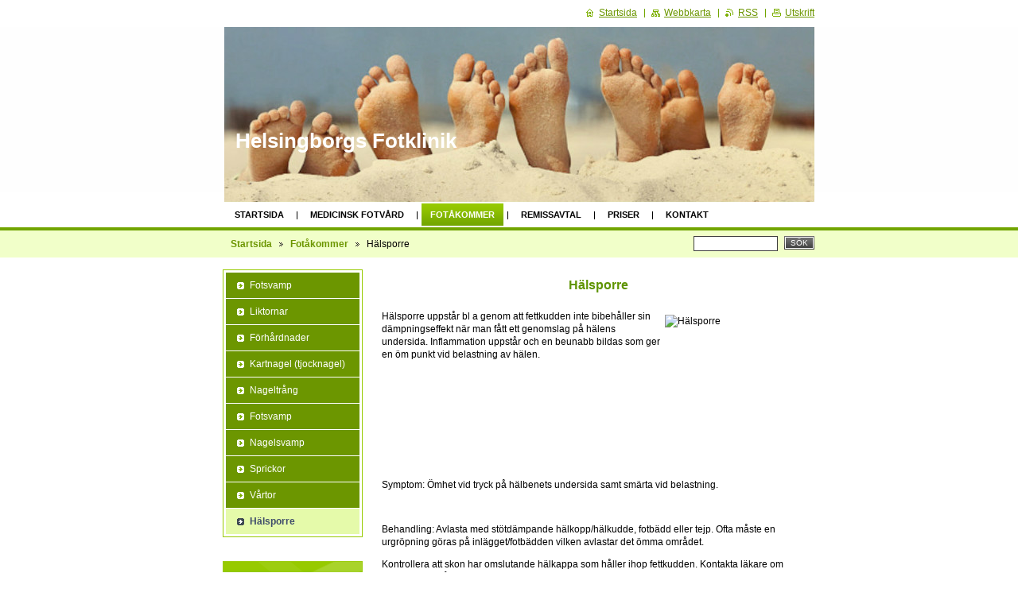

--- FILE ---
content_type: text/html; charset=UTF-8
request_url: https://helsingborgs-fotklinik.webnode.se/nyheter/halsporre/
body_size: 4700
content:
<!--[if lte IE 9]><!DOCTYPE HTML PUBLIC "-//W3C//DTD HTML 4.01 Transitional//EN" "https://www.w3.org/TR/html4/loose.dtd"><![endif]-->
<!DOCTYPE html>

<!--[if IE]><html class="ie" lang="sv"><![endif]-->
<!--[if gt IE 9]><!--> 
<html lang="sv">
<!--<![endif]-->

	<head>
		<!--[if lt IE 8]><meta http-equiv="X-UA-Compatible" content="IE=EmulateIE7"><![endif]--><!--[if IE 8]><meta http-equiv="X-UA-Compatible" content="IE=EmulateIE8"><![endif]--><!--[if IE 9]><meta http-equiv="X-UA-Compatible" content="IE=EmulateIE9"><![endif]-->
		<base href="https://helsingborgs-fotklinik.webnode.se/">
  <meta charset="utf-8">
  <meta name="description" content="">
  <meta name="keywords" content="">
  <meta name="generator" content="Webnode">
  <meta name="apple-mobile-web-app-capable" content="yes">
  <meta name="apple-mobile-web-app-status-bar-style" content="black">
  <meta name="format-detection" content="telephone=no">
    <link rel="icon" type="image/svg+xml" href="/favicon.svg" sizes="any">  <link rel="icon" type="image/svg+xml" href="/favicon16.svg" sizes="16x16">  <link rel="icon" href="/favicon.ico"><link rel="canonical" href="https://helsingborgs-fotklinik.webnode.se/nyheter/halsporre/">
<script type="text/javascript">(function(i,s,o,g,r,a,m){i['GoogleAnalyticsObject']=r;i[r]=i[r]||function(){
			(i[r].q=i[r].q||[]).push(arguments)},i[r].l=1*new Date();a=s.createElement(o),
			m=s.getElementsByTagName(o)[0];a.async=1;a.src=g;m.parentNode.insertBefore(a,m)
			})(window,document,'script','//www.google-analytics.com/analytics.js','ga');ga('create', 'UA-797705-6', 'auto',{"name":"wnd_header"});ga('wnd_header.set', 'dimension1', 'W1');ga('wnd_header.set', 'anonymizeIp', true);ga('wnd_header.send', 'pageview');var pageTrackerAllTrackEvent=function(category,action,opt_label,opt_value){ga('send', 'event', category, action, opt_label, opt_value)};</script>
  <link rel="alternate" type="application/rss+xml" href="https://helsingborgs-fotklinik.webnode.se/rss/all.xml" title="">
<!--[if lte IE 9]><style type="text/css">.cke_skin_webnode iframe {vertical-align: baseline !important;}</style><![endif]-->
		<title>Hälsporre :: Helsingborgs Fotklinik</title>
		<meta name="robots" content="index, follow">
		<meta name="googlebot" content="index, follow">
		<script type="text/javascript" src="https://d11bh4d8fhuq47.cloudfront.net/_system/skins/v8/50000842/js/functions.js"></script>
		<link rel="stylesheet" type="text/css" href="https://d11bh4d8fhuq47.cloudfront.net/_system/skins/v8/50000842/css/style.css" media="screen,handheld,projection">
		<link rel="stylesheet" type="text/css" href="https://d11bh4d8fhuq47.cloudfront.net/_system/skins/v8/50000842/css/print.css" media="print">
	
				<script type="text/javascript">
				/* <![CDATA[ */
					
					if (typeof(RS_CFG) == 'undefined') RS_CFG = new Array();
					RS_CFG['staticServers'] = new Array('https://d11bh4d8fhuq47.cloudfront.net/');
					RS_CFG['skinServers'] = new Array('https://d11bh4d8fhuq47.cloudfront.net/');
					RS_CFG['filesPath'] = 'https://helsingborgs-fotklinik.webnode.se/_files/';
					RS_CFG['filesAWSS3Path'] = 'https://10d45024ff.clvaw-cdnwnd.com/a9749d9b33de49015d9ebe285791ed60/';
					RS_CFG['lbClose'] = 'Stäng';
					RS_CFG['skin'] = 'default';
					if (!RS_CFG['labels']) RS_CFG['labels'] = new Array();
					RS_CFG['systemName'] = 'Webnode';
						
					RS_CFG['responsiveLayout'] = 0;
					RS_CFG['mobileDevice'] = 0;
					RS_CFG['labels']['copyPasteSource'] = 'Läs mer:';
					
				/* ]]> */
				</script><script type="text/javascript" src="https://d11bh4d8fhuq47.cloudfront.net/_system/client/js/compressed/frontend.package.1-3-108.js?ph=10d45024ff"></script><style type="text/css"></style></head>

	<body>
		<div id="page">

			<div id="wrapper">

				<div id="header">
					<div class="centered">

						<div id="logoArea">
							<div id="logo"><a href="home/" title="Gå till startsidan."><span id="rbcSystemIdentifierLogo">Helsingborgs Fotklinik</span></a></div>
							<h3><span id="rbcCompanySlogan" class="rbcNoStyleSpan"></span></h3>
							<script type="text/javascript"> /* <![CDATA[ */ logoCentering(); /* ]]> */ </script>
						</div><!-- / id="logoArea" -->

						<span class="illustration"><img src="https://10d45024ff.clvaw-cdnwnd.com/a9749d9b33de49015d9ebe285791ed60/200000018-70d9271d5a/200000008.jpg?ph=10d45024ff" width="742" height="220" alt=""></span>

						<hr class="noDis">

					</div><!-- / class="centered" -->
				</div><!-- id="header" -->

				<script type="text/javascript">
					/* <![CDATA[ */
						RubicusFrontendIns.addAbsoluteHeaderBlockId('topMenu');
					/* ]]> */
				</script>

				<div id="topMenu">
					<div class="centered">


<ul class="menu">
	<li class="first"><a href="/home/">Startsida</a></li>
	<li><a href="/tjanster/">Medicinsk Fotvård</a></li>
	<li class="open selected"><a href="/nyheter/">Fotåkommer</a></li>
	<li><a href="/remissavtal/">Remissavtal</a></li>
	<li><a href="/priser/">Priser</a></li>
	<li class="last"><a href="/kontakt/">Kontakt</a></li>
</ul>			

						<hr class="noDis">

					</div><!-- / class="centered" -->
				</div><!-- id="topMenu" -->

				<div id="ribbon">
					<div class="centered">

						<div id="pageNavigator" class="rbcContentBlock"><a class="navFirstPage" href="/home/">Startsida</a><span><span> &gt; </span></span><a href="/nyheter/">Fotåkommer</a><span><span> &gt; </span></span><span id="navCurrentPage">Hälsporre</span><hr class="noDis"></div>


						<div id="search">

		<form action="/search/" method="get" id="fulltextSearch">

								<fieldset>
									<legend>Sök på hemsidan</legend>
									<label for="fulltextSearchText">Sök:</label>
									<input type="text" id="fulltextSearchText" name="text" value="">
									<span class="submit"><input type="submit" value="Sök"></span>
								</fieldset>

		</form>

						</div><!-- / id="search" -->

		
						<hr class="noDis">

						<div class="cleaner"><!-- / FLOAT CLEAR --></div>

					</div><!-- / class="centered" -->
				</div><!-- id="ribbon" -->

				<div id="main">
					<div class="centered columns-2">

						<!-- RIGHT BAR ~ MAIN AREA -->
						<div class="column-1">




							<div class="box wysiwyg">

								<div class="wsw">
									<!-- WSW -->

		<h3 style="text-align: center;">Hälsporre</h3>
<div>
	&nbsp;</div>
<div>
	<p align="left"><span lang="sv-SE" xml:lang="sv-SE"><img align="right" alt="Hälsporre" height="160" src="https://friskvardochrehabilitering.se/html/bilder/halsporre_l.gif" width="182">Hälsporre uppstår bl a genom att fettkudden inte bibehåller sin dämpnings­</span><span lang="sv-SE" xml:lang="sv-SE">effekt när man fått ett genomslag på hälens undersida. Inflammation uppstår </span><span lang="sv-SE" xml:lang="sv-SE">och en beunabb bildas som ger en öm punkt vid belastning av hälen.</span></p>
	<p align="left" lang="sv-SE" xml:lang="sv-SE">&nbsp;</p>
	<p align="left"><span lang="sv-SE" xml:lang="sv-SE">Symptom: </span><span lang="sv-SE" xml:lang="sv-SE">Ömhet vid tryck på hälbenets undersida samt smärta vid belastning.</span></p>
	<p align="left" lang="sv-SE" xml:lang="sv-SE">&nbsp;</p>
	<p align="left"><span lang="sv-SE" xml:lang="sv-SE">Behandling: Avlasta med stötdämpande hälkopp/hälkudde, fotbädd eller </span><span lang="sv-SE" xml:lang="sv-SE">tejp. Ofta måste en urgröpning göras på inlägget/fotbädden </span><span lang="sv-SE" xml:lang="sv-SE">vilken avlastar det ömma området.</span></p>
	<p align="left"><span lang="sv-SE" xml:lang="sv-SE">Kontrollera att skon har omslutande hälkappa som håller ihop </span><span lang="sv-SE" xml:lang="sv-SE">fettkudden. Kontakta läkare om besvären består.</span></p>
</div>
<p>&nbsp;</p>


									<!-- / WSW -->
								</div><!-- class="wsw" -->

								<hr class="noDis">

							</div><!-- / class="box wysiwyg" -->


		
						</div><!-- / class="column-1" -->
						<!-- / RIGHT BAR ~ MAIN AREA -->

						<!-- LEFT BAR -->
						<div class="column-2">




								<div id="sideMenu">

		<ul class="menu">
	<li class="first"><a href="/nyheter/fotsvamp/">Fotsvamp</a></li>
	<li><a href="/nyheter/liktornar/">Liktornar</a></li>
	<li><a href="/nyheter/forhardnader/">Förhårdnader</a></li>
	<li><a href="/nyheter/kartnagel-tjocknagel/">Kartnagel (tjocknagel)</a></li>
	<li><a href="/nyheter/nageltrang/">Nageltrång</a></li>
	<li><a href="/nyheter/fotsvamp2/">Fotsvamp</a></li>
	<li><a href="/nyheter/nagelsvamp/">Nagelsvamp</a></li>
	<li><a href="/nyheter/sprickor/">Sprickor</a></li>
	<li><a href="/nyheter/vartor/">Vårtor</a></li>
	<li class="open last selected activeSelected"><a href="/nyheter/halsporre/">Hälsporre</a></li>
</ul>

									<hr class="noDis">

								</div><!-- id="sideMenu" -->

					




							<div class="box contact">

								<h2>Kontakt</h2>

		

									<address>
										<strong>Helsingborgs Fotklinik</strong>
										

										<br class="noDis"><br class="noDis">
										<span class="address">
Hälsovägen 24<br />
25435 Helsingborg
										</span>

	
										

										<br class="noDis"><br class="noDis">
										<span class="phone">
Tel: 0736510828
										</span>

	
										

										<br class="noDis"><br class="noDis">
										<span class="email">
												<a href="&#109;&#97;&#105;&#108;&#116;&#111;:&#104;&#98;&#103;&#115;&#102;&#111;&#116;&#107;&#108;&#105;&#110;&#105;&#107;&#64;&#108;&#105;&#118;&#101;&#46;&#115;&#101;"><span id="rbcContactEmail">&#104;&#98;&#103;&#115;&#102;&#111;&#116;&#107;&#108;&#105;&#110;&#105;&#107;&#64;&#108;&#105;&#118;&#101;&#46;&#115;&#101;</span></a>
										</span>

	
									</address>

		

								<hr class="noDis">

							</div><!-- / class="box contact" -->


					



						</div><!-- / class="column-2" -->
						<!-- / LEFT BAR -->

						<div class="cleaner"><!-- / FLOAT CLEAR --></div>

					</div><!-- / class="centered columns-2" -->
				</div><!-- id="main" -->

			</div><!-- / id="wrapper" -->

			<div id="quick">
				<div class="centered">
                    <div id="languageSelect"></div>			
					<ul>
						<li class="homepage"><a href="home/" title="Gå till startsidan.">Startsida</a></li>
						<li class="sitemap"><a href="/sitemap/" title="Gå till webbkartan.">Webbkarta</a></li>
						<li class="rss"><a href="/rss/" title="RSS-flöden">RSS</a></li>
						<li class="print"><a href="#" onclick="window.print(); return false;" title="Skriv ut sidan">Utskrift</a></li>
					</ul><!-- / id="quick" -->

					<hr class="noDis">

				</div><!-- / class="centered" -->
			</div><!-- id="quick" -->

			<div id="footer">
				<div class="centered">

					<p><span id="rbcFooterText" class="rbcNoStyleSpan">© 2015 All rights reserved.</span><!-- --></p>
					<span class="signature"><span class="rbcSignatureText">Drivs med <a href="https://www.webnode.se?utm_source=brand&amp;utm_medium=footer&amp;utm_campaign=premium" rel="nofollow" >Webnode</a></span></span>

				</div><!-- / class="centered" -->
			</div><!-- / id="footer" -->

		</div><!-- / id="page" -->

		<script type="text/javascript">
			/* <![CDATA[ */

				RubicusFrontendIns.addObserver
				({

					onContentChange: function ()
					{
						logoCentering();
					},

					onStartSlideshow: function()
					{
						$('slideshowControl').innerHTML	= 'Paus';
						$('slideshowControl').title			= 'Gör paus i bildspelet';
						$('slideshowControl').onclick		= RubicusFrontendIns.stopSlideshow.bind(RubicusFrontendIns);
					},

					onStopSlideshow: function()
					{
						$('slideshowControl').innerHTML	= 'Bildspel';
						$('slideshowControl').title			= 'Startar bildspelet';
						$('slideshowControl').onclick		= RubicusFrontendIns.startSlideshow.bind(RubicusFrontendIns);
					},

					onShowImage: function()
					{
						if (RubicusFrontendIns.isSlideshowMode())
						{
							$('slideshowControl').innerHTML	= 'Paus';
							$('slideshowControl').title			= 'Gör paus i bildspelet';
							$('slideshowControl').onclick		= RubicusFrontendIns.stopSlideshow.bind(RubicusFrontendIns);
						}
					}

				});

				RubicusFrontendIns.addFileToPreload('https://d11bh4d8fhuq47.cloudfront.net/_system/skins/v8/50000842/img/loading.gif');
				RubicusFrontendIns.addFileToPreload('https://d11bh4d8fhuq47.cloudfront.net/_system/skins/v8/50000842/img/loading_poll.gif');
				RubicusFrontendIns.addFileToPreload('https://d11bh4d8fhuq47.cloudfront.net/_system/skins/v8/50000842/img/arrow_left_hover.png');
				RubicusFrontendIns.addFileToPreload('https://d11bh4d8fhuq47.cloudfront.net/_system/skins/v8/50000842/img/arrow_right_hover.png');
				RubicusFrontendIns.addFileToPreload('https://d11bh4d8fhuq47.cloudfront.net/_system/skins/v8/50000842/img/homepage_hover.png');
				RubicusFrontendIns.addFileToPreload('https://d11bh4d8fhuq47.cloudfront.net/_system/skins/v8/50000842/img/menu_hover.png');
				RubicusFrontendIns.addFileToPreload('https://d11bh4d8fhuq47.cloudfront.net/_system/skins/v8/50000842/img/paging_left_end_hover.png');
				RubicusFrontendIns.addFileToPreload('https://d11bh4d8fhuq47.cloudfront.net/_system/skins/v8/50000842/img/paging_left_hover.png');
				RubicusFrontendIns.addFileToPreload('https://d11bh4d8fhuq47.cloudfront.net/_system/skins/v8/50000842/img/paging_right_end_hover.png');
				RubicusFrontendIns.addFileToPreload('https://d11bh4d8fhuq47.cloudfront.net/_system/skins/v8/50000842/img/paging_right_hover.png');
				RubicusFrontendIns.addFileToPreload('https://d11bh4d8fhuq47.cloudfront.net/_system/skins/v8/50000842/img/print_hover.png');
				RubicusFrontendIns.addFileToPreload('https://d11bh4d8fhuq47.cloudfront.net/_system/skins/v8/50000842/img/rss_hover.png');
				RubicusFrontendIns.addFileToPreload('https://d11bh4d8fhuq47.cloudfront.net/_system/skins/v8/50000842/img/sidemenu_arrow_hover.png');
				RubicusFrontendIns.addFileToPreload('https://d11bh4d8fhuq47.cloudfront.net/_system/skins/v8/50000842/img/sitemap_hover.png');

			/* ]]> */
		</script>

	<div id="rbcFooterHtml"></div><script type="text/javascript">var keenTrackerCmsTrackEvent=function(id){if(typeof _jsTracker=="undefined" || !_jsTracker){return false;};try{var name=_keenEvents[id];var keenEvent={user:{u:_keenData.u,p:_keenData.p,lc:_keenData.lc,t:_keenData.t},action:{identifier:id,name:name,category:'cms',platform:'WND1',version:'2.1.157'},browser:{url:location.href,ua:navigator.userAgent,referer_url:document.referrer,resolution:screen.width+'x'+screen.height,ip:'3.133.111.217'}};_jsTracker.jsonpSubmit('PROD',keenEvent,function(err,res){});}catch(err){console.log(err)};};</script></body>

</html>
